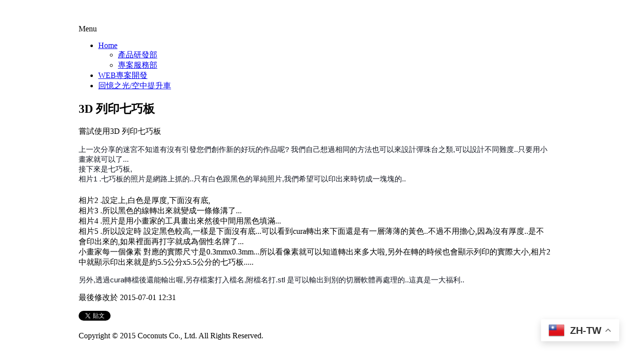

--- FILE ---
content_type: text/html; charset=utf-8
request_url: https://coconuts.com.tw/portfolio/item/103-3d-%E5%88%97%E5%8D%B0%E4%B8%83%E5%B7%A7%E6%9D%BF
body_size: 5548
content:
<!DOCTYPE html PUBLIC "-//W3C//DTD XHTML 1.0 Strict//EN" "http://www.w3.org/TR/xhtml1/DTD/xhtml1-strict.dtd"><!-- Avatar Framework 1.0.0 pro -->
<html prefix="og: http://ogp.me/ns#" lang="zh-tw" dir="ltr" >
	<head>
		<base href="https://coconuts.com.tw/portfolio/item/103-3d-%E5%88%97%E5%8D%B0%E4%B8%83%E5%B7%A7%E6%9D%BF" />
	<meta http-equiv="content-type" content="text/html; charset=utf-8" />
	<meta property="og:url" content="https://coconuts.com.tw/portfolio/item/103-3d-%E5%88%97%E5%8D%B0%E4%B8%83%E5%B7%A7%E6%9D%BF" />
	<meta property="og:type" content="article" />
	<meta property="og:title" content="3D 列印七巧板 - 椰籽樹 | coconuts" />
	<meta property="og:description" content="嘗試使用3D 列印七巧板 上一次分享的迷宮不知道有沒有引發您們創作新的好玩的作品呢? 我們自己想過相同的方法也可以來設計彈珠台之類,可以設計不同難度..只要用小畫家就可以了... 接下來是七巧板, 相片1 .七巧板的照片是網路上抓的..只有白色跟黑色的單純照片,我們希望可以印出來時切成一塊塊的.. 相片2 .設定上,白色是厚度,下面沒有底, 相片3 .所以黑色的線轉出來就變成一條條溝了... 相片4 .照片是用小畫家的工具畫出來然後中間用黑色填滿... 相片5 .所以設定時 設定黑色較高,一樣是下面沒有底...可以看到cura轉出來下面還是有一層薄薄的黃色..不過不用擔心,因為沒有厚度..是不..." />
	<meta property="og:image" content="https://coconuts.com.tw/media/k2/items/cache/aaa036e4cb16038f90e128d8e39c714f_M.jpg" />
	<meta name="image" content="https://coconuts.com.tw/media/k2/items/cache/aaa036e4cb16038f90e128d8e39c714f_M.jpg" />
	<meta name="twitter:card" content="summary" />
	<meta name="twitter:title" content="3D 列印七巧板 - 椰籽樹 | coconuts" />
	<meta name="twitter:description" content="嘗試使用3D 列印七巧板 上一次分享的迷宮不知道有沒有引發您們創作新的好玩的作品呢? 我們自己想過相同的方法也可以來設計彈珠台之類,可以設計不同難度..只要用小畫家就可以了... 接下來是七巧板, 相片1 .七巧板的照片是網路上抓的..只有白色跟黑色的單純照片,我們希望可以印出來時切成一塊塊的.. 相片2 .設定上,白色是厚度,下面沒有底, 相片3 .所以黑色的線轉出來就變成一條條溝了... 相片..." />
	<meta name="twitter:image" content="https://coconuts.com.tw/media/k2/items/cache/aaa036e4cb16038f90e128d8e39c714f_M.jpg" />
	<meta name="twitter:image:alt" content="3D 列印七巧板" />
	<meta name="description" content="嘗試使用3D 列印七巧板 上一次分享的迷宮不知道有沒有引發您們創作新的好玩的作品呢? 我們自己想過相同的方法也可以來設計彈珠台之類,可以設計不同難度..只要用小畫家就可以了... 接下來是七巧板, 相片1 .七巧板的照片是網路上抓的..只有白色跟黑色的單純照片,我們希望可以印出來時切成一塊塊的....." />
	<meta name="generator" content="Joomla! - Open Source Content Management" />
	<title>3D 列印七巧板 - 椰籽樹 | coconuts</title>
	<link href="/回憶之光創作分享/item/103-3d-列印七巧板" rel="canonical" />
	<link href="/templates/st_hexagon/favicon.ico" rel="shortcut icon" type="image/vnd.microsoft.icon" />
	<link href="https://cdn.jsdelivr.net/npm/magnific-popup@1.1.0/dist/magnific-popup.min.css" rel="stylesheet" type="text/css" />
	<link href="https://cdn.jsdelivr.net/npm/simple-line-icons@2.4.1/css/simple-line-icons.css" rel="stylesheet" type="text/css" />
	<link href="/components/com_k2/css/k2.css?v=2.10.3&b=20200429" rel="stylesheet" type="text/css" />
	<link href="/media/jui/css/bootstrap.min.css?a252746d57f1df897985961c3e71bc5d" rel="stylesheet" type="text/css" />
	<link href="/media/jui/css/bootstrap-responsive.min.css?a252746d57f1df897985961c3e71bc5d" rel="stylesheet" type="text/css" />
	<link href="/media/jui/css/bootstrap-extended.css?a252746d57f1df897985961c3e71bc5d" rel="stylesheet" type="text/css" />
	<style type="text/css">

                        /* K2 - Magnific Popup Overrides */
                        .mfp-iframe-holder {padding:10px;}
                        .mfp-iframe-holder .mfp-content {max-width:100%;width:100%;height:100%;}
                        .mfp-iframe-scaler iframe {background:#fff;padding:10px;box-sizing:border-box;box-shadow:none;}
                    
	</style>
	<script type="application/json" class="joomla-script-options new">{"csrf.token":"ec75ac6ec2a1c1a29c41f4ec8ae5ba28","system.paths":{"root":"","base":""}}</script>
	<script src="/media/jui/js/jquery.min.js?a252746d57f1df897985961c3e71bc5d" type="text/javascript"></script>
	<script src="/media/jui/js/jquery-noconflict.js?a252746d57f1df897985961c3e71bc5d" type="text/javascript"></script>
	<script src="/media/jui/js/jquery-migrate.min.js?a252746d57f1df897985961c3e71bc5d" type="text/javascript"></script>
	<script src="https://cdn.jsdelivr.net/npm/magnific-popup@1.1.0/dist/jquery.magnific-popup.min.js" type="text/javascript"></script>
	<script src="/media/k2/assets/js/k2.frontend.js?v=2.10.3&b=20200429&sitepath=/" type="text/javascript"></script>
	<script src="/media/jui/js/bootstrap.min.js?a252746d57f1df897985961c3e71bc5d" type="text/javascript"></script>
	<script src="/media/system/js/mootools-core.js?a252746d57f1df897985961c3e71bc5d" type="text/javascript"></script>
	<script src="/media/system/js/core.js?a252746d57f1df897985961c3e71bc5d" type="text/javascript"></script>
	<script src="/media/system/js/mootools-more.js?a252746d57f1df897985961c3e71bc5d" type="text/javascript"></script>
	<script type="application/ld+json">

                {
                    "@context": "https://schema.org",
                    "@type": "Article",
                    "mainEntityOfPage": {
                        "@type": "WebPage",
                        "@id": "https://coconuts.com.tw/回憶之光創作分享/item/103-3d-列印七巧板"
                    },
                    "url": "https://coconuts.com.tw/回憶之光創作分享/item/103-3d-列印七巧板",
                    "headline": "3D 列印七巧板 - 椰籽樹 | coconuts",
                    "image": [
                        "https://coconuts.com.tw/media/k2/items/cache/aaa036e4cb16038f90e128d8e39c714f_XL.jpg",
                        "https://coconuts.com.tw/media/k2/items/cache/aaa036e4cb16038f90e128d8e39c714f_L.jpg",
                        "https://coconuts.com.tw/media/k2/items/cache/aaa036e4cb16038f90e128d8e39c714f_M.jpg",
                        "https://coconuts.com.tw/media/k2/items/cache/aaa036e4cb16038f90e128d8e39c714f_S.jpg",
                        "https://coconuts.com.tw/media/k2/items/cache/aaa036e4cb16038f90e128d8e39c714f_XS.jpg",
                        "https://coconuts.com.tw/media/k2/items/cache/aaa036e4cb16038f90e128d8e39c714f_Generic.jpg"
                    ],
                    "datePublished": "2015-06-25 05:30:45",
                    "dateModified": "2015-07-01 04:31:28",
                    "author": {
                        "@type": "Person",
                        "name": "daniel",
                        "url": "https://coconuts.com.tw/portfolio/itemlist/user/613-daniel"
                    },
                    "publisher": {
                        "@type": "Organization",
                        "name": "椰籽樹 | coconuts",
                        "url": "https://coconuts.com.tw/",
                        "logo": {
                            "@type": "ImageObject",
                            "name": "椰籽樹 | coconuts",
                            "width": "",
                            "height": "",
                            "url": "https://coconuts.com.tw/"
                        }
                    },
                    "articleSection": "https://coconuts.com.tw/回憶之光創作分享/itemlist/category/23-3d小畫家應用篇",
                    "keywords": "",
                    "description": "嘗試使用3D 列印七巧板",
                    "articleBody": "嘗試使用3D 列印七巧板 上一次分享的迷宮不知道有沒有引發您們創作新的好玩的作品呢? 我們自己想過相同的方法也可以來設計彈珠台之類,可以設計不同難度..只要用小畫家就可以了... 接下來是七巧板, 相片1 .七巧板的照片是網路上抓的..只有白色跟黑色的單純照片,我們希望可以印出來時切成一塊塊的.. 相片2 .設定上,白色是厚度,下面沒有底, 相片3 .所以黑色的線轉出來就變成一條條溝了... 相片4 .照片是用小畫家的工具畫出來然後中間用黑色填滿... 相片5 .所以設定時 設定黑色較高,一樣是下面沒有底...可以看到cura轉出來下面還是有一層薄薄的黃色..不過不用擔心,因為沒有厚度..是不會印出來的,如果裡面再打字就成為個性名牌了... 小畫家每一個像素 對應的實際尺寸是0.3mmx0.3mm...所以看像素就可以知道轉出來多大啦,另外在轉的時候也會顯示列印的實際大小,相片2中就顯示印出來就是約5.5公分x5.5公分的七巧板..... 另外,透過cura轉檔後還能輸出喔,另存檔案打入檔名,附檔名打.stl 是可以輸出到別的切層軟體再處理的..這真是一大福利.."
                }
                
	</script>
<link rel="stylesheet" href="/templates/system/css/system.css" type="text/css"/>
<link rel="stylesheet" href="/templates/system/css/general.css" type="text/css"/>
<link rel="stylesheet" href="/templates/system/css/editor.css" type="text/css"/>
<link rel="stylesheet" href="/templates/st_hexagon/core/assets/css/layout.css" type="text/css"/>
<link rel="stylesheet" href="/templates/st_hexagon/core/assets/css/core_joomla.css" type="text/css"/>
<link rel="stylesheet" href="/templates/st_hexagon/core/assets/css/responsive.css" type="text/css"/>
<link rel="stylesheet" href="/templates/st_hexagon/css/template.css" type="text/css"/>
<link rel="stylesheet" href="/templates/st_hexagon/css/typography.css" type="text/css"/>
<script src="/templates/st_hexagon/js/avatar-template.js" type="text/javascript"></script>
<meta name="viewport" content="width=device-width, user-scalable=no, initial-scale=1.0, minimum-scale=1.0, maximum-scale=1.0">

			<script stype="text/javascript">
			jQuery.noConflict();
			(function($){
				$(document).ready(function() {
					var goToTop = $('#avatar-go-to-top');
					goToTop.hide();
					
					// fade in #back-top
					$(function () {
						$(window).scroll(function () {
							if ($(this).scrollTop() > 100) {
								goToTop.fadeIn();
							} else {
								goToTop.fadeOut();
							}
						});
				
						// scroll body to 0px on click
						goToTop.click(function () {
							$('body,html').animate({
								scrollTop: 0
							}, 800);
							return false;
						});
					});
				});
			})(jQuery)
			</script>
		
	 		<script type="text/javascript">
				jQuery.noConflict();
				(function($){
					$(document).ready(function()
					{
						avatarTemplate.url.base = "https://coconuts.com.tw/";
						avatarTemplate.template.name = "st_hexagon";
						avatarTemplate.template.params = {"google_analytics":"UA-6815693-1","copyright":"0","template_panel_setting":"0","active_responsive":"1","load_jquery":"1","template_showcase":"-1","template_background":"0","doctype":"5","show_main_body":"1","hide_menu_items":["221","249","298"],"show_message":"0","404_article":"1","404_itemid":163,"template_width":"960px","avatar_header_block":"block-default-width","avatar_header_inside_block":"block-default-width","avatar_tool_block":"block-default-width","avatar_body_top_block":"block-default-width","avatar_body_middle_block":"block-default-width","avatar_body_bottom_block":"block-default-width","avatar_footer_inside_block":"block-default-width","avatar_footer_block":"block-default-width","avatar_full_1_block":"block-default-width","avatar_full_2_block":"block-default-width","avatar_full_3_block":"block-default-width","avatar_full_4_block":"block-default-width","avatar_full_5_block":"block-default-width","avatar_full_6_block":"block-max-width-100","top_left":25,"top_right":72,"promo_top_left":33.33,"promo_top_right":33.33,"promo_bottom_left":33.33,"promo_bottom_right":33.33,"left":20,"right":20,"inner_left":23,"inner_right":23,"footer_left":33.33,"footer_right":33.33,"customize_css":"","go_to_top":"1","go_to_top_text":"","go_to_top_css":"","css3_effect":"1","css3_effect_scroll":".avatar-css3-effect-scroll"};
						avatarTemplate.image.initEffects();
						avatarTemplate.layout.init();
						avatarTemplate.settingPanel.init();
						avatarTemplate.menu.init();
						avatarTemplate.css3effect.init();
					});
				})(jQuery)
			</script>
	 	<style type="text/css">
</style>		<style type="text/css">
			.avatar-wrapper{
				width: 960px;
				margin: auto;
			}
			
			#avatar-pos-top-left {
				width: 25%;
			}
			#avatar-pos-top-middle {
				width: 100%;
			}
			#avatar-pos-top-right {
				width: 72%;
			}
			
			#avatar-pos-footer-left {
				width: 33.33%;
			}
			#avatar-pos-footer-middle {
				width: 100%;
			}
			#avatar-pos-footer-right {
				width: 33.33%;
			}
			
			#avatar-pos-promo-top-left {
				width: 33.33%;
			}
			#avatar-pos-promo-top-middle {
				width: 100%;
			}
			#avatar-pos-promo-top-right {
				width: 33.33%;
			}
			
			#avatar-pos-promo-bottom-left {
				width: 33.33%;
			}
			#avatar-pos-promo-bottom-middle {
				width: 100%;
			}
			#avatar-pos-promo-bottom-right {
				width: 33.33%;
			}
			
			#avatar-left {
				width: 20%;
			}
			#avatar-right {
				width: 20%;
			}
			#avatar-content {
				width: 100%;
			}
			#avatar-pos-inner-left {
				width: 23%;
			}
			#avatar-pos-inner-right {
				width: 23%;
			}
			
			#avatar-main-content{
				width: 100%;
			}
					</style>
		<style>
			body > .skiptranslate {
				display: none;
			}
			.goog-logo-link {
				display: none !important;
			}
			.goog-te-gadget {
				color: transparent !important;
			}
			.goog-te-banner-frame.skiptranslate {
				display: none !important;
			}
			a[href="https://translate.google.com"] {
				display: none !important;
			}
		</style>
		
				<script>
					(function(i,s,o,g,r,a,m){i['GoogleAnalyticsObject']=r;i[r]=i[r]||function(){
					(i[r].q=i[r].q||[]).push(arguments)},i[r].l=1*new Date();a=s.createElement(o),
					m=s.getElementsByTagName(o)[0];a.async=1;a.src=g;m.parentNode.insertBefore(a,m)
					})(window,document,'script','//www.google-analytics.com/analytics.js','ga');

					ga('create', 'UA-6815693-1', 'auto');
					ga('send', 'pageview');

				</script>	</head>
	<body id="avatar-template" class="avatar-responsive">
		<div id="fb-root"></div>
		<script>(function(d, s, id) {
		var js, fjs = d.getElementsByTagName(s)[0];
		if (d.getElementById(id)) return;
		js = d.createElement(s); js.id = id;
		js.src = "//connect.facebook.net/zh_TW/sdk.js#xfbml=1&version=v2.3&appId=149286308489107";
		fjs.parentNode.insertBefore(js, fjs);
		}(document, 'script', 'facebook-jssdk'));</script>
		<a name="top" id="top"></a>
		<div class="clearfix">
							<a id="avatar-go-to-top" href="#top">
					<span></span>
				</a>
									
						
						
						
						
															
						
						
							<div id="avatar-tool-block">
					<div class="avatar-wrapper block-default-width">
								<div id="87" class="avatar-module ">
					<div class="st-module-content">
				

<div class="custom"  >
	<p><a href="/../"><img src="/images/st_hexagon/logo.png" alt="" /></a></p></div>
			</div>
		</div>
			<div id="160" class="avatar-module ">
					<div class="st-module-content">
				<div class="avatar-nav-responsive clearfix">
<span class="toggle">Menu</span>
<ul class="menu clearfix avatar-main-menu avatar-menu-icons gold">
<li class="item-221 deeper parent"><span class="pull"></span><a href="/" class="icons-home">Home</a><ul><li class="item-304"><a href="/daniel簡介" >產品研發部</a></li><li class="item-309"><a href="/project" >專案服務部</a></li></ul></li><li class="item-249"><a href="/projects" class="icons-mark">WEB專案開發</a></li><li class="item-298"><a href="/3dlight" class="icons-mark">回憶之光/空中提升車</a></li></ul></div>
			</div>
		</div>
	
					</div>
				</div>
						                                                            
                        						
						
			<div id="avatar-body-middle-block" class=" ">
				<div class="avatar-wrapper block-default-width">
								
				<div id="avatar-content">
                	<div id="avatar-content_inner">
						                        
                        <div id="avatar-main-content">
                            <div id="avatar-main-content-inner">
                                                        
                                                        
                                                        
                                                        
                                                        
                                                        
                                                                                                <div id="avatar-pos-main-body">
                                        
<!-- Start K2 Item Layout -->
<span id="startOfPageId103"></span>

<div id="k2Container" class="itemView">

	<!-- Plugins: BeforeDisplay -->
	
	<!-- K2 Plugins: K2BeforeDisplay -->
	
	<div class="itemHeader">

			<!-- Item title -->
		<h2 class="itemTitle">
					
		  	3D 列印七巧板
		  			</h2>
		
  </div>

  <!-- Plugins: AfterDisplayTitle -->
  
  <!-- K2 Plugins: K2AfterDisplayTitle -->
  
			

  <div class="itemBody">

	  <!-- Plugins: BeforeDisplayContent -->
	  
	  <!-- K2 Plugins: K2BeforeDisplayContent -->
	  
	  	  
	  	  
	  <div class="clear"></div>

	  	  	  <!-- Item introtext -->
	  <div class="itemIntroText">
	  	<p>嘗試使用3D 列印七巧板</p>

	  </div>
	  	  	  <!-- Item fulltext -->
	  <div class="itemFullText">
	  	
<p style="margin-bottom: 6px; color: rgb(20, 24, 35); font-family: helvetica, arial, sans-serif; font-size: 15px; line-height: 20.7000007629395px;">上一次分享的迷宮不知道有沒有引發您們創作新的好玩的作品呢? 我們自己想過相同的方法也可以來設計彈珠台之類,可以設計不同難度..只要用小畫家就可以了...<br />
接下來是七巧板,<br />
相片1 .七巧板的照片是網路上抓的..只有白色跟黑色的單純照片,我們希望可以印出來時切成一塊塊的..</p>
<img alt="" src="/images/s1.jpg" /><br />
相片2 .設定上,白色是厚度,下面沒有底,<img alt="" src="/images/s2.png" /><br />
相片3 .所以黑色的線轉出來就變成一條條溝了...<img alt="" src="/images/s3.png" /><br />
<span class="text_exposed_show" style="display: inline;">相片4 .照片是用小畫家的工具畫出來然後中間用黑色填滿...</span><img alt="" src="/images/s4.png" /><br />
<span class="text_exposed_show" style="display: inline;">相片5 .所以設定時 設定黑色較高,一樣是下面沒有底...可以看到cura轉出來下面還是有一層薄薄的黃色..不過不用擔心,因為沒有厚度..是不會印出來的,如果裡面再打字就成為個性名牌了...</span><img alt="" src="/images/articles/s5.png" /><br />
<span class="text_exposed_show" style="display: inline;">小畫家每一個像素 對應的實際尺寸是0.3mmx0.3mm...所以看像素就可以知道轉出來多大啦,另外在轉的時候也會顯示列印的實際大小,相片2中就顯示印出來就是約5.5公分x5.5公分的七巧板.....</span>

<div class="text_exposed_show" style="display: inline; color: rgb(20, 24, 35); font-family: helvetica, arial, sans-serif; font-size: 15px; line-height: 20.7000007629395px;">
<p style="margin-bottom: 6px;">另外,透過cura轉檔後還能輸出喔,另存檔案打入檔名,附檔名打.stl 是可以輸出到別的切層軟體再處理的..這真是一大福利..</p>
</div>	  </div>
	  	        
		

	  
	  
	          <!-- Item date modified -->
        <p class="itemDateModified">
            最後修改於 2015-07-01 12:31        </p>
                
		<div class="clr"></div>

		
	  <!-- Plugins: AfterDisplayContent -->
	  
	  <!-- K2 Plugins: K2AfterDisplayContent -->
	  
	  <div class="clr"></div>
  </div>

		<!-- Social sharing -->
	<div class="itemSocialSharing">

				<!-- Twitter Button -->
		<div class="itemTwitterButton">
			<a href="https://twitter.com/share" class="twitter-share-button" data-count="horizontal">
				Tweet			</a>
			<script type="text/javascript" src="//platform.twitter.com/widgets.js"></script>
		</div>
		
				<!-- Facebook Button -->
		<div class="itemFacebookButton">
			<div id="fb-root"></div>
			<script type="text/javascript">
				(function(d, s, id) {
				  var js, fjs = d.getElementsByTagName(s)[0];
				  if (d.getElementById(id)) return;
				  js = d.createElement(s); js.id = id;
				  js.src = "//connect.facebook.net/en_US/all.js#xfbml=1";
				  fjs.parentNode.insertBefore(js, fjs);
				}(document, 'script', 'facebook-jssdk'));
			</script>
			<div class="fb-like" data-send="false" data-width="200" data-show-faces="true"></div>
		</div>
		
		
		<div class="clr"></div>
	</div>
	
  
  
	
	
	
  
	<div class="clr"></div>

  
  
  <!-- Plugins: AfterDisplay -->
  
  <!-- K2 Plugins: K2AfterDisplay -->
  
  
 

	<div class="clr"></div>
</div>
<!-- End K2 Item Layout -->
<!-- JoomlaWorks "K2" (v2.10.3) | Learn more about K2 at https://getk2.org -->


                                    </div>
                                	
                                                        
                                                            <div id="avatar-pos-main-body-bottom">
                                    
                                </div>	
                                                        
                                                    
                                                    
                                                        </div>
                        </div>
                        
                                                <div class="clearbreak"></div>
                    </div>
				</div>
								<div class="clearbreak"></div>
				</div>
			</div>
			
						            													<div id="avatar-footer-block">
					<div class="avatar-wrapper block-default-width">
								<div id="228" class="avatar-module ">
					<div class="st-module-content">
				

<div class="custom"  >
	<div class="st-copyright">Copyright © 2015 Coconuts Co., Ltd. All Rights Reserved.</div></div>
			</div>
		</div>
	
					</div>
				</div>
			            
		</div>
		<div id="avatar-debug">
			
		</div>
		<div id="avatar-template-copyright" style="display: none;">2013 - Powered by <a href="http://www.beautiful-templates.com">Free Joomla Templates</a>. All Rights Reserved.</div>				<div class="gtranslate_wrapper"></div>
		<script>window.gtranslateSettings = {"default_language":"zh-TW","native_language_names":true,"languages":["zh-TW","en"],"wrapper_selector":".gtranslate_wrapper","switcher_horizontal_position":"right","flag_style":"3d"}</script>
		<script src="https://cdn.gtranslate.net/widgets/latest/float.js" defer></script>
	</body>
</html>

--- FILE ---
content_type: text/plain
request_url: https://www.google-analytics.com/j/collect?v=1&_v=j102&a=70930840&t=pageview&_s=1&dl=https%3A%2F%2Fcoconuts.com.tw%2Fportfolio%2Fitem%2F103-3d-%25E5%2588%2597%25E5%258D%25B0%25E4%25B8%2583%25E5%25B7%25A7%25E6%259D%25BF&ul=en-us%40posix&dt=3D%20%E5%88%97%E5%8D%B0%E4%B8%83%E5%B7%A7%E6%9D%BF%20-%20%E6%A4%B0%E7%B1%BD%E6%A8%B9%20%7C%20coconuts&sr=1280x720&vp=1280x720&_u=IEBAAEABAAAAACAAI~&jid=946325598&gjid=716442669&cid=1429822140.1769395690&tid=UA-6815693-1&_gid=486662167.1769395690&_r=1&_slc=1&z=5053850
body_size: -451
content:
2,cG-N6PMVG5V11